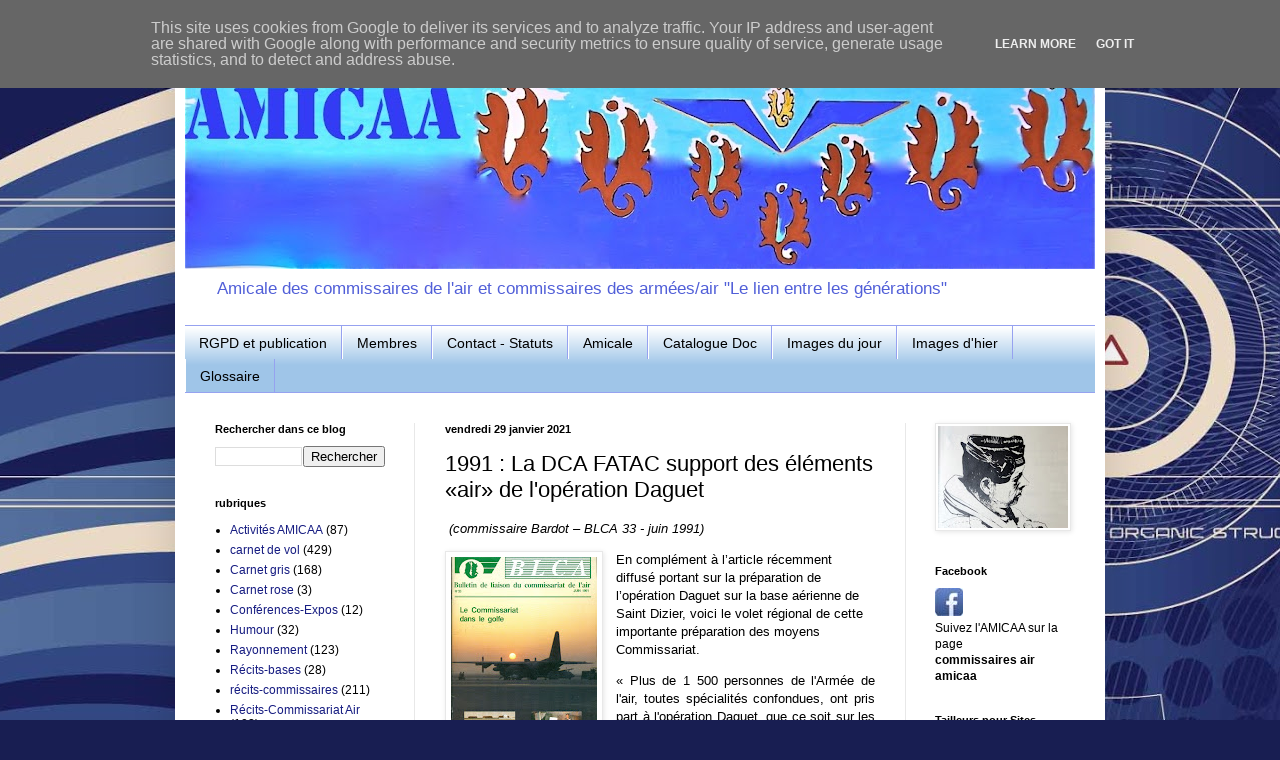

--- FILE ---
content_type: text/html; charset=UTF-8
request_url: http://www.amicaa.fr/2021/01/1991-la-dca-fatac-support-des-elements.html
body_size: 18891
content:
<!DOCTYPE html>
<html class='v2' dir='ltr' lang='fr'>
<head>
<link href='https://www.blogger.com/static/v1/widgets/335934321-css_bundle_v2.css' rel='stylesheet' type='text/css'/>
<meta content='width=1100' name='viewport'/>
<meta content='text/html; charset=UTF-8' http-equiv='Content-Type'/>
<meta content='blogger' name='generator'/>
<link href='http://www.amicaa.fr/favicon.ico' rel='icon' type='image/x-icon'/>
<link href='http://www.amicaa.fr/2021/01/1991-la-dca-fatac-support-des-elements.html' rel='canonical'/>
<link rel="alternate" type="application/atom+xml" title="AMICAA - Atom" href="http://www.amicaa.fr/feeds/posts/default" />
<link rel="alternate" type="application/rss+xml" title="AMICAA - RSS" href="http://www.amicaa.fr/feeds/posts/default?alt=rss" />
<link rel="service.post" type="application/atom+xml" title="AMICAA - Atom" href="https://www.blogger.com/feeds/230674834891961942/posts/default" />

<link rel="alternate" type="application/atom+xml" title="AMICAA - Atom" href="http://www.amicaa.fr/feeds/5012033889626053866/comments/default" />
<!--Can't find substitution for tag [blog.ieCssRetrofitLinks]-->
<link href='https://blogger.googleusercontent.com/img/b/R29vZ2xl/AVvXsEhzvGVzyEpzFx1AAiJLKnKxNuCl-wxsFHpJ0kxcgbRtbweeNbIq1Ytvto9LNPjjf-U02b020vu0dPXUaLJXb-VRDrcYIKGDsrdXw-OE5IPnGg9itBMmTtIqAjuCgzOOjvNasnbzOjgF1VrM/w146-h200/blca.jpg' rel='image_src'/>
<meta content='http://www.amicaa.fr/2021/01/1991-la-dca-fatac-support-des-elements.html' property='og:url'/>
<meta content='1991 : La DCA FATAC support des éléments «air» de l&#39;opération Daguet' property='og:title'/>
<meta content='  (commissaire Bardot – BLCA 33 - juin 1991)   En complément à l’article récemment diffusé portant sur la préparation de l’opération Daguet ...' property='og:description'/>
<meta content='https://blogger.googleusercontent.com/img/b/R29vZ2xl/AVvXsEhzvGVzyEpzFx1AAiJLKnKxNuCl-wxsFHpJ0kxcgbRtbweeNbIq1Ytvto9LNPjjf-U02b020vu0dPXUaLJXb-VRDrcYIKGDsrdXw-OE5IPnGg9itBMmTtIqAjuCgzOOjvNasnbzOjgF1VrM/w1200-h630-p-k-no-nu/blca.jpg' property='og:image'/>
<title>AMICAA: 1991 : La DCA FATAC support des éléments &#171;air&#187; de l'opération Daguet</title>
<style type='text/css'>@font-face{font-family:'Allerta Stencil';font-style:normal;font-weight:400;font-display:swap;src:url(//fonts.gstatic.com/s/allertastencil/v24/HTx0L209KT-LmIE9N7OR6eiycOe1_Db29XP-vA.woff2)format('woff2');unicode-range:U+0000-00FF,U+0131,U+0152-0153,U+02BB-02BC,U+02C6,U+02DA,U+02DC,U+0304,U+0308,U+0329,U+2000-206F,U+20AC,U+2122,U+2191,U+2193,U+2212,U+2215,U+FEFF,U+FFFD;}</style>
<style id='page-skin-1' type='text/css'><!--
/*
-----------------------------------------------
Blogger Template Style
Name:     Simple
Designer: Blogger
URL:      www.blogger.com
----------------------------------------------- */
/* Content
----------------------------------------------- */
body {
font: normal normal 12px Arial, Tahoma, Helvetica, FreeSans, sans-serif;
color: #000000;
background: #181e52 url(//themes.googleusercontent.com/image?id=0BwVBOzw_-hbMNzZiYWYyZDMtNTI3MC00ZWI1LThmMzAtMWM3MTVkN2E2ZTdh) repeat fixed top center /* Credit: centauria (http://www.istockphoto.com/googleimages.php?id=1528595&platform=blogger) */;
padding: 0 40px 40px 40px;
}
html body .region-inner {
min-width: 0;
max-width: 100%;
width: auto;
}
h2 {
font-size: 22px;
}
a:link {
text-decoration:none;
color: #171d82;
}
a:visited {
text-decoration:none;
color: #757575;
}
a:hover {
text-decoration:underline;
color: #1d17ff;
}
.body-fauxcolumn-outer .fauxcolumn-inner {
background: transparent none repeat scroll top left;
_background-image: none;
}
.body-fauxcolumn-outer .cap-top {
position: absolute;
z-index: 1;
height: 400px;
width: 100%;
}
.body-fauxcolumn-outer .cap-top .cap-left {
width: 100%;
background: transparent none repeat-x scroll top left;
_background-image: none;
}
.content-outer {
-moz-box-shadow: 0 0 40px rgba(0, 0, 0, .15);
-webkit-box-shadow: 0 0 5px rgba(0, 0, 0, .15);
-goog-ms-box-shadow: 0 0 10px #333333;
box-shadow: 0 0 40px rgba(0, 0, 0, .15);
margin-bottom: 1px;
}
.content-inner {
padding: 10px 10px;
}
.content-inner {
background-color: #ffffff;
}
/* Header
----------------------------------------------- */
.header-outer {
background: transparent none repeat-x scroll 0 -400px;
_background-image: none;
}
.Header h1 {
font: normal normal 70px Allerta Stencil;
color: #273691;
text-shadow: -1px -1px 1px rgba(0, 0, 0, .2);
}
.Header h1 a {
color: #273691;
}
.Header .description {
font-size: 140%;
color: #515fd8;
}
.header-inner .Header .titlewrapper {
padding: 22px 30px;
}
.header-inner .Header .descriptionwrapper {
padding: 0 30px;
}
/* Tabs
----------------------------------------------- */
.tabs-inner .section:first-child {
border-top: 1px solid #96a2f0;
}
.tabs-inner .section:first-child ul {
margin-top: -1px;
border-top: 1px solid #96a2f0;
border-left: 0 solid #96a2f0;
border-right: 0 solid #96a2f0;
}
.tabs-inner .widget ul {
background: #9fc5e8 url(https://resources.blogblog.com/blogblog/data/1kt/simple/gradients_light.png) repeat-x scroll 0 -800px;
_background-image: none;
border-bottom: 1px solid #96a2f0;
margin-top: 0;
margin-left: -30px;
margin-right: -30px;
}
.tabs-inner .widget li a {
display: inline-block;
padding: .6em 1em;
font: normal normal 14px Arial, Tahoma, Helvetica, FreeSans, sans-serif;
color: #000000;
border-left: 1px solid #ffffff;
border-right: 1px solid #96a2f0;
}
.tabs-inner .widget li:first-child a {
border-left: none;
}
.tabs-inner .widget li.selected a, .tabs-inner .widget li a:hover {
color: #273691;
background-color: #e8e8e8;
text-decoration: none;
}
/* Columns
----------------------------------------------- */
.main-outer {
border-top: 0 solid #e8e8e8;
}
.fauxcolumn-left-outer .fauxcolumn-inner {
border-right: 1px solid #e8e8e8;
}
.fauxcolumn-right-outer .fauxcolumn-inner {
border-left: 1px solid #e8e8e8;
}
/* Headings
----------------------------------------------- */
div.widget > h2,
div.widget h2.title {
margin: 0 0 1em 0;
font: normal bold 11px Arial, Tahoma, Helvetica, FreeSans, sans-serif;
color: #000000;
}
/* Widgets
----------------------------------------------- */
.widget .zippy {
color: #8b8b8b;
text-shadow: 2px 2px 1px rgba(0, 0, 0, .1);
}
.widget .popular-posts ul {
list-style: none;
}
/* Posts
----------------------------------------------- */
h2.date-header {
font: normal bold 11px Arial, Tahoma, Helvetica, FreeSans, sans-serif;
}
.date-header span {
background-color: transparent;
color: #000000;
padding: inherit;
letter-spacing: inherit;
margin: inherit;
}
.main-inner {
padding-top: 30px;
padding-bottom: 30px;
}
.main-inner .column-center-inner {
padding: 0 15px;
}
.main-inner .column-center-inner .section {
margin: 0 15px;
}
.post {
margin: 0 0 25px 0;
}
h3.post-title, .comments h4 {
font: normal normal 22px Arial, Tahoma, Helvetica, FreeSans, sans-serif;
margin: .75em 0 0;
}
.post-body {
font-size: 110%;
line-height: 1.4;
position: relative;
}
.post-body img, .post-body .tr-caption-container, .Profile img, .Image img,
.BlogList .item-thumbnail img {
padding: 2px;
background: #ffffff;
border: 1px solid #e8e8e8;
-moz-box-shadow: 1px 1px 5px rgba(0, 0, 0, .1);
-webkit-box-shadow: 1px 1px 5px rgba(0, 0, 0, .1);
box-shadow: 1px 1px 5px rgba(0, 0, 0, .1);
}
.post-body img, .post-body .tr-caption-container {
padding: 5px;
}
.post-body .tr-caption-container {
color: #000000;
}
.post-body .tr-caption-container img {
padding: 0;
background: transparent;
border: none;
-moz-box-shadow: 0 0 0 rgba(0, 0, 0, .1);
-webkit-box-shadow: 0 0 0 rgba(0, 0, 0, .1);
box-shadow: 0 0 0 rgba(0, 0, 0, .1);
}
.post-header {
margin: 0 0 1.5em;
line-height: 1.6;
font-size: 90%;
}
.post-footer {
margin: 20px -2px 0;
padding: 5px 10px;
color: #373737;
background-color: #f4f4f4;
border-bottom: 1px solid #e8e8e8;
line-height: 1.6;
font-size: 90%;
}
#comments .comment-author {
padding-top: 1.5em;
border-top: 1px solid #e8e8e8;
background-position: 0 1.5em;
}
#comments .comment-author:first-child {
padding-top: 0;
border-top: none;
}
.avatar-image-container {
margin: .2em 0 0;
}
#comments .avatar-image-container img {
border: 1px solid #e8e8e8;
}
/* Comments
----------------------------------------------- */
.comments .comments-content .icon.blog-author {
background-repeat: no-repeat;
background-image: url([data-uri]);
}
.comments .comments-content .loadmore a {
border-top: 1px solid #8b8b8b;
border-bottom: 1px solid #8b8b8b;
}
.comments .comment-thread.inline-thread {
background-color: #f4f4f4;
}
.comments .continue {
border-top: 2px solid #8b8b8b;
}
/* Accents
---------------------------------------------- */
.section-columns td.columns-cell {
border-left: 1px solid #e8e8e8;
}
.blog-pager {
background: transparent none no-repeat scroll top center;
}
.blog-pager-older-link, .home-link,
.blog-pager-newer-link {
background-color: #ffffff;
padding: 5px;
}
.footer-outer {
border-top: 0 dashed #bbbbbb;
}
/* Mobile
----------------------------------------------- */
body.mobile  {
background-size: auto;
}
.mobile .body-fauxcolumn-outer {
background: transparent none repeat scroll top left;
}
.mobile .body-fauxcolumn-outer .cap-top {
background-size: 100% auto;
}
.mobile .content-outer {
-webkit-box-shadow: 0 0 3px rgba(0, 0, 0, .15);
box-shadow: 0 0 3px rgba(0, 0, 0, .15);
}
.mobile .tabs-inner .widget ul {
margin-left: 0;
margin-right: 0;
}
.mobile .post {
margin: 0;
}
.mobile .main-inner .column-center-inner .section {
margin: 0;
}
.mobile .date-header span {
padding: 0.1em 10px;
margin: 0 -10px;
}
.mobile h3.post-title {
margin: 0;
}
.mobile .blog-pager {
background: transparent none no-repeat scroll top center;
}
.mobile .footer-outer {
border-top: none;
}
.mobile .main-inner, .mobile .footer-inner {
background-color: #ffffff;
}
.mobile-index-contents {
color: #000000;
}
.mobile-link-button {
background-color: #171d82;
}
.mobile-link-button a:link, .mobile-link-button a:visited {
color: #ffffff;
}
.mobile .tabs-inner .section:first-child {
border-top: none;
}
.mobile .tabs-inner .PageList .widget-content {
background-color: #e8e8e8;
color: #273691;
border-top: 1px solid #96a2f0;
border-bottom: 1px solid #96a2f0;
}
.mobile .tabs-inner .PageList .widget-content .pagelist-arrow {
border-left: 1px solid #96a2f0;
}

--></style>
<style id='template-skin-1' type='text/css'><!--
body {
min-width: 930px;
}
.content-outer, .content-fauxcolumn-outer, .region-inner {
min-width: 930px;
max-width: 930px;
_width: 930px;
}
.main-inner .columns {
padding-left: 230px;
padding-right: 190px;
}
.main-inner .fauxcolumn-center-outer {
left: 230px;
right: 190px;
/* IE6 does not respect left and right together */
_width: expression(this.parentNode.offsetWidth -
parseInt("230px") -
parseInt("190px") + 'px');
}
.main-inner .fauxcolumn-left-outer {
width: 230px;
}
.main-inner .fauxcolumn-right-outer {
width: 190px;
}
.main-inner .column-left-outer {
width: 230px;
right: 100%;
margin-left: -230px;
}
.main-inner .column-right-outer {
width: 190px;
margin-right: -190px;
}
#layout {
min-width: 0;
}
#layout .content-outer {
min-width: 0;
width: 800px;
}
#layout .region-inner {
min-width: 0;
width: auto;
}
body#layout div.add_widget {
padding: 8px;
}
body#layout div.add_widget a {
margin-left: 32px;
}
--></style>
<style>
    body {background-image:url(\/\/themes.googleusercontent.com\/image?id=0BwVBOzw_-hbMNzZiYWYyZDMtNTI3MC00ZWI1LThmMzAtMWM3MTVkN2E2ZTdh);}
    
@media (max-width: 200px) { body {background-image:url(\/\/themes.googleusercontent.com\/image?id=0BwVBOzw_-hbMNzZiYWYyZDMtNTI3MC00ZWI1LThmMzAtMWM3MTVkN2E2ZTdh&options=w200);}}
@media (max-width: 400px) and (min-width: 201px) { body {background-image:url(\/\/themes.googleusercontent.com\/image?id=0BwVBOzw_-hbMNzZiYWYyZDMtNTI3MC00ZWI1LThmMzAtMWM3MTVkN2E2ZTdh&options=w400);}}
@media (max-width: 800px) and (min-width: 401px) { body {background-image:url(\/\/themes.googleusercontent.com\/image?id=0BwVBOzw_-hbMNzZiYWYyZDMtNTI3MC00ZWI1LThmMzAtMWM3MTVkN2E2ZTdh&options=w800);}}
@media (max-width: 1200px) and (min-width: 801px) { body {background-image:url(\/\/themes.googleusercontent.com\/image?id=0BwVBOzw_-hbMNzZiYWYyZDMtNTI3MC00ZWI1LThmMzAtMWM3MTVkN2E2ZTdh&options=w1200);}}
/* Last tag covers anything over one higher than the previous max-size cap. */
@media (min-width: 1201px) { body {background-image:url(\/\/themes.googleusercontent.com\/image?id=0BwVBOzw_-hbMNzZiYWYyZDMtNTI3MC00ZWI1LThmMzAtMWM3MTVkN2E2ZTdh&options=w1600);}}
  </style>
<link href='https://www.blogger.com/dyn-css/authorization.css?targetBlogID=230674834891961942&amp;zx=e430ae12-252a-455d-a4f4-31a72e7f97e3' media='none' onload='if(media!=&#39;all&#39;)media=&#39;all&#39;' rel='stylesheet'/><noscript><link href='https://www.blogger.com/dyn-css/authorization.css?targetBlogID=230674834891961942&amp;zx=e430ae12-252a-455d-a4f4-31a72e7f97e3' rel='stylesheet'/></noscript>
<meta name='google-adsense-platform-account' content='ca-host-pub-1556223355139109'/>
<meta name='google-adsense-platform-domain' content='blogspot.com'/>

<script type="text/javascript" language="javascript">
  // Supply ads personalization default for EEA readers
  // See https://www.blogger.com/go/adspersonalization
  adsbygoogle = window.adsbygoogle || [];
  if (typeof adsbygoogle.requestNonPersonalizedAds === 'undefined') {
    adsbygoogle.requestNonPersonalizedAds = 1;
  }
</script>


</head>
<body class='loading variant-pale'>
<div class='navbar section' id='navbar' name='Navbar'><div class='widget Navbar' data-version='1' id='Navbar1'><script type="text/javascript">
    function setAttributeOnload(object, attribute, val) {
      if(window.addEventListener) {
        window.addEventListener('load',
          function(){ object[attribute] = val; }, false);
      } else {
        window.attachEvent('onload', function(){ object[attribute] = val; });
      }
    }
  </script>
<div id="navbar-iframe-container"></div>
<script type="text/javascript" src="https://apis.google.com/js/platform.js"></script>
<script type="text/javascript">
      gapi.load("gapi.iframes:gapi.iframes.style.bubble", function() {
        if (gapi.iframes && gapi.iframes.getContext) {
          gapi.iframes.getContext().openChild({
              url: 'https://www.blogger.com/navbar/230674834891961942?po\x3d5012033889626053866\x26origin\x3dhttp://www.amicaa.fr',
              where: document.getElementById("navbar-iframe-container"),
              id: "navbar-iframe"
          });
        }
      });
    </script><script type="text/javascript">
(function() {
var script = document.createElement('script');
script.type = 'text/javascript';
script.src = '//pagead2.googlesyndication.com/pagead/js/google_top_exp.js';
var head = document.getElementsByTagName('head')[0];
if (head) {
head.appendChild(script);
}})();
</script>
</div></div>
<div class='body-fauxcolumns'>
<div class='fauxcolumn-outer body-fauxcolumn-outer'>
<div class='cap-top'>
<div class='cap-left'></div>
<div class='cap-right'></div>
</div>
<div class='fauxborder-left'>
<div class='fauxborder-right'></div>
<div class='fauxcolumn-inner'>
</div>
</div>
<div class='cap-bottom'>
<div class='cap-left'></div>
<div class='cap-right'></div>
</div>
</div>
</div>
<div class='content'>
<div class='content-fauxcolumns'>
<div class='fauxcolumn-outer content-fauxcolumn-outer'>
<div class='cap-top'>
<div class='cap-left'></div>
<div class='cap-right'></div>
</div>
<div class='fauxborder-left'>
<div class='fauxborder-right'></div>
<div class='fauxcolumn-inner'>
</div>
</div>
<div class='cap-bottom'>
<div class='cap-left'></div>
<div class='cap-right'></div>
</div>
</div>
</div>
<div class='content-outer'>
<div class='content-cap-top cap-top'>
<div class='cap-left'></div>
<div class='cap-right'></div>
</div>
<div class='fauxborder-left content-fauxborder-left'>
<div class='fauxborder-right content-fauxborder-right'></div>
<div class='content-inner'>
<header>
<div class='header-outer'>
<div class='header-cap-top cap-top'>
<div class='cap-left'></div>
<div class='cap-right'></div>
</div>
<div class='fauxborder-left header-fauxborder-left'>
<div class='fauxborder-right header-fauxborder-right'></div>
<div class='region-inner header-inner'>
<div class='header section' id='header' name='En-tête'><div class='widget Header' data-version='1' id='Header1'>
<div id='header-inner'>
<a href='http://www.amicaa.fr/' style='display: block'>
<img alt='AMICAA' height='229px; ' id='Header1_headerimg' src='https://blogger.googleusercontent.com/img/b/R29vZ2xl/AVvXsEgR8G0nmlo-95GFdx1yXdC_JAEDkvghQ69CV00_CfRJUQJTDAJMhY0mU6ASwNa_UZn2iV6zO83TVjEKAjJXDnq_Gp8xOh7SR8q69DyY-nQ2s9P5f6ceuO8Bdrg15F7aNA1Kspt56_vycPIW/s910/amicaa-entete-stencil-B96.jpg' style='display: block' width='910px; '/>
</a>
<div class='descriptionwrapper'>
<p class='description'><span>Amicale des commissaires de l'air et commissaires des armées/air

"Le lien entre les générations"</span></p>
</div>
</div>
</div></div>
</div>
</div>
<div class='header-cap-bottom cap-bottom'>
<div class='cap-left'></div>
<div class='cap-right'></div>
</div>
</div>
</header>
<div class='tabs-outer'>
<div class='tabs-cap-top cap-top'>
<div class='cap-left'></div>
<div class='cap-right'></div>
</div>
<div class='fauxborder-left tabs-fauxborder-left'>
<div class='fauxborder-right tabs-fauxborder-right'></div>
<div class='region-inner tabs-inner'>
<div class='tabs section' id='crosscol' name='Toutes les colonnes'><div class='widget PageList' data-version='1' id='PageList1'>
<h2>Pages</h2>
<div class='widget-content'>
<ul>
<li>
<a href='http://www.amicaa.fr/p/regles-de-publication.html'>RGPD et publication</a>
</li>
<li>
<a href='http://www.amicaa.fr/p/membres.html'>Membres</a>
</li>
<li>
<a href='http://www.amicaa.fr/p/contact.html'>Contact - Statuts</a>
</li>
<li>
<a href='http://www.amicaa.fr/p/amicale.html'>Amicale</a>
</li>
<li>
<a href='http://www.amicaa.fr/p/agenda.html'>Catalogue Doc</a>
</li>
<li>
<a href='http://www.amicaa.fr/p/images-du-jour.html'>Images du jour</a>
</li>
<li>
<a href='http://www.amicaa.fr/p/images-dhier.html'>Images d'hier</a>
</li>
<li>
<a href='http://www.amicaa.fr/p/glossaire.html'>Glossaire</a>
</li>
</ul>
<div class='clear'></div>
</div>
</div></div>
<div class='tabs no-items section' id='crosscol-overflow' name='Cross-Column 2'></div>
</div>
</div>
<div class='tabs-cap-bottom cap-bottom'>
<div class='cap-left'></div>
<div class='cap-right'></div>
</div>
</div>
<div class='main-outer'>
<div class='main-cap-top cap-top'>
<div class='cap-left'></div>
<div class='cap-right'></div>
</div>
<div class='fauxborder-left main-fauxborder-left'>
<div class='fauxborder-right main-fauxborder-right'></div>
<div class='region-inner main-inner'>
<div class='columns fauxcolumns'>
<div class='fauxcolumn-outer fauxcolumn-center-outer'>
<div class='cap-top'>
<div class='cap-left'></div>
<div class='cap-right'></div>
</div>
<div class='fauxborder-left'>
<div class='fauxborder-right'></div>
<div class='fauxcolumn-inner'>
</div>
</div>
<div class='cap-bottom'>
<div class='cap-left'></div>
<div class='cap-right'></div>
</div>
</div>
<div class='fauxcolumn-outer fauxcolumn-left-outer'>
<div class='cap-top'>
<div class='cap-left'></div>
<div class='cap-right'></div>
</div>
<div class='fauxborder-left'>
<div class='fauxborder-right'></div>
<div class='fauxcolumn-inner'>
</div>
</div>
<div class='cap-bottom'>
<div class='cap-left'></div>
<div class='cap-right'></div>
</div>
</div>
<div class='fauxcolumn-outer fauxcolumn-right-outer'>
<div class='cap-top'>
<div class='cap-left'></div>
<div class='cap-right'></div>
</div>
<div class='fauxborder-left'>
<div class='fauxborder-right'></div>
<div class='fauxcolumn-inner'>
</div>
</div>
<div class='cap-bottom'>
<div class='cap-left'></div>
<div class='cap-right'></div>
</div>
</div>
<!-- corrects IE6 width calculation -->
<div class='columns-inner'>
<div class='column-center-outer'>
<div class='column-center-inner'>
<div class='main section' id='main' name='Principal'><div class='widget Blog' data-version='1' id='Blog1'>
<div class='blog-posts hfeed'>

          <div class="date-outer">
        
<h2 class='date-header'><span>vendredi 29 janvier 2021</span></h2>

          <div class="date-posts">
        
<div class='post-outer'>
<div class='post hentry uncustomized-post-template' itemprop='blogPost' itemscope='itemscope' itemtype='http://schema.org/BlogPosting'>
<meta content='https://blogger.googleusercontent.com/img/b/R29vZ2xl/AVvXsEhzvGVzyEpzFx1AAiJLKnKxNuCl-wxsFHpJ0kxcgbRtbweeNbIq1Ytvto9LNPjjf-U02b020vu0dPXUaLJXb-VRDrcYIKGDsrdXw-OE5IPnGg9itBMmTtIqAjuCgzOOjvNasnbzOjgF1VrM/w146-h200/blca.jpg' itemprop='image_url'/>
<meta content='230674834891961942' itemprop='blogId'/>
<meta content='5012033889626053866' itemprop='postId'/>
<a name='5012033889626053866'></a>
<h3 class='post-title entry-title' itemprop='name'>
1991 : La DCA FATAC support des éléments &#171;air&#187; de l'opération Daguet
</h3>
<div class='post-header'>
<div class='post-header-line-1'></div>
</div>
<div class='post-body entry-content' id='post-body-5012033889626053866' itemprop='description articleBody'>
<p>&nbsp;<i>(commissaire Bardot &#8211;
BLCA 33 - juin 1991)</i></p>

<p class="MsoNormal" style="text-align: justify;"></p><div class="separator" style="clear: both; text-align: center;"><a href="https://blogger.googleusercontent.com/img/b/R29vZ2xl/AVvXsEhzvGVzyEpzFx1AAiJLKnKxNuCl-wxsFHpJ0kxcgbRtbweeNbIq1Ytvto9LNPjjf-U02b020vu0dPXUaLJXb-VRDrcYIKGDsrdXw-OE5IPnGg9itBMmTtIqAjuCgzOOjvNasnbzOjgF1VrM/s1692/blca.jpg" style="clear: left; float: left; margin-bottom: 1em; margin-right: 1em;"><img border="0" data-original-height="1692" data-original-width="1232" height="200" src="https://blogger.googleusercontent.com/img/b/R29vZ2xl/AVvXsEhzvGVzyEpzFx1AAiJLKnKxNuCl-wxsFHpJ0kxcgbRtbweeNbIq1Ytvto9LNPjjf-U02b020vu0dPXUaLJXb-VRDrcYIKGDsrdXw-OE5IPnGg9itBMmTtIqAjuCgzOOjvNasnbzOjgF1VrM/w146-h200/blca.jpg" width="146" /></a></div>En complément à l&#8217;article récemment
diffusé portant sur la préparation de l&#8217;opération Daguet sur la base aérienne de
Saint Dizier, voici le volet régional de cette importante préparation des
moyens Commissariat.<o:p></o:p><p></p>

<p class="MsoNormal" style="text-align: justify;">&#171;&nbsp;Plus de 1 500 personnes de
l'Armée de l'air, toutes spécialités confondues, ont pris part à l'opération
Daguet, que ce soit sur les bases aériennes d'AI Ahsa et de Riyad, à l'Etat-major
Inter Armées (EMIA) ou auprès de la division Daguet et des états-majors alliés.
<o:p></o:p></p>

<p class="MsoNormal" style="text-align: justify;">Pour satisfaire leurs besoins
dans le domaine &#171;vie&#187; (finances, matériels, restauration, etc.), les services
administratifs et de restauration présents sur place se sont mobilisé en
permanence. <o:p></o:p></p>

<p class="MsoNormal" style="text-align: justify;">Mais certains besoins, souvent évolutifs,
n&#8217;ont pu être satisfaits qu'à partir de la métropole : ces moyens &#171;vie&#187; ont été
mis en oeuvre avant tout par la Direction du commissariat de la Force aérienne tactique
- 1ère Région aérienne (DCA FATAC 1&#176;RA) implantée à Metz, avec le soutien des
bases aériennes et l'appui de la Direction centrale du commissariat de l'air
... <o:p></o:p></p>

<p class="MsoNormal" style="text-align: justify;"><span></span></p><a name="more"></a>Dès le déclenchement de l'opération
(septembre 1990), il fallut faire des choix pour une mise en place rapide des
moyens. Il fut très vite décidé de constituer sur place une base aérienne à
l'image de celles qui existent en métropole. Reproduire une structure bien
connue de l'Armée de l'air ne pouvait qu'offrir des garanties de rationalité et
d'efficacité : on disposerait, notamment dans les domaines relevant du
commissariat, peu ou prou de la même organisation et des mêmes spécialistes
qu'en France. Atout supplémentaire, la désignation prioritaire - quand ce fut
possible - de personnels ayant déjà une expérience des opérations extérieures
ou de l'outre-mer - et il est vrai, dans les débuts, &#171;originaires&#187; de la 1 &#176;
Région aérienne. <o:p></o:p><p></p>

<p class="MsoNormal" style="text-align: justify;"></p><div class="separator" style="clear: both; text-align: center;"><a href="https://blogger.googleusercontent.com/img/b/R29vZ2xl/AVvXsEjolsrqYvL-5xSP62Aloi67_dLqHeqAZDx_H3IjrPRMEIju40zMUH5CkZYVqpjsGarDlN3eunG3tvqpX4fOcW6GEuGXzcvFTb2VZ24sIJ8X4ngMo8LoG0zJ9y6NnlgoVfeIRk4woEKpflST/s2250/mess+roulante.jpg" style="margin-left: 1em; margin-right: 1em;"><img border="0" data-original-height="844" data-original-width="2250" height="150" src="https://blogger.googleusercontent.com/img/b/R29vZ2xl/AVvXsEjolsrqYvL-5xSP62Aloi67_dLqHeqAZDx_H3IjrPRMEIju40zMUH5CkZYVqpjsGarDlN3eunG3tvqpX4fOcW6GEuGXzcvFTb2VZ24sIJ8X4ngMo8LoG0zJ9y6NnlgoVfeIRk4woEKpflST/w400-h150/mess+roulante.jpg" width="400" /></a></div><br />Quelle serait la taille de la
base aérienne retenue ? Là, les hypothèses - et les graphiques - n'ont pas
manqué de se multiplier, en fonction des effectifs à mettre en place et des lieux
de stationnement retenus ! Les besoins initiaux calculés pour 300 personnes ont
fini par atteindre 500 puis 700 personnes.<p></p><p class="MsoNormal" style="text-align: justify;"><o:p></o:p></p>

<p class="MsoNormal" style="text-align: justify;">Mais, dès la décision définitive prise
de s'installer à AI Ahsa, et au vu des renseignements fournis par le commissaire
de l'air faisant partie de l'échelon précurseur dépêché sur place, il s'agit de
mettre réellement sur pied <i style="mso-bidi-font-style: normal;">ex nihilo</i>
une structure commissariat. <o:p></o:p></p>

<p class="MsoNormal" style="text-align: justify;">Cela passait, outre la mise en place
de moyens financiers, par un envoi de matériels de campagne, de produits alimentaires
(eau, rations de combat) et d'hygiène de première nécessité, et devait faire l'objet,
les 20 et 21 septembre 1990, à l'escale aérienne militaire de la base aérienne
de Metz, d'un ballet de plus de quarante camions livrant les 138 tonnes et 975
mètres cubes de matériels qui devaient s'envoler ou être embarqués par la voie
maritime dans les tous premiers jours. <o:p></o:p></p><div class="separator" style="clear: both; text-align: center;"><a href="https://blogger.googleusercontent.com/img/b/R29vZ2xl/AVvXsEhtV5zCVzFLAbAsp4vcD4d8KoODp6ByL_xIg2RdDOxUFDpbCvQVCI1kdvJI-cGFVute-vYQGMLDqMBp1sLWbwvxbQGgbJiHIT9fp9rejzZzG3y-rnKrdw5VU3LFL86UjevyySn-qRbwE89n/s1987/tentes.jpg" style="margin-left: 1em; margin-right: 1em;"><img border="0" data-original-height="820" data-original-width="1987" height="165" src="https://blogger.googleusercontent.com/img/b/R29vZ2xl/AVvXsEhtV5zCVzFLAbAsp4vcD4d8KoODp6ByL_xIg2RdDOxUFDpbCvQVCI1kdvJI-cGFVute-vYQGMLDqMBp1sLWbwvxbQGgbJiHIT9fp9rejzZzG3y-rnKrdw5VU3LFL86UjevyySn-qRbwE89n/w400-h165/tentes.jpg" width="400" /></a></div><br /><p class="MsoNormal" style="text-align: justify;">Les bases aériennes de AI Ahsa et
Riyad créées, leurs structures commissariat (trésorerie, service matériels, ordinaire
spécial d'opérations) bien rôdées, des besoins multiples n'en subsistaient pas
moins qui ne pouvaient être satisfaits que depuis la métropole.</p><p class="MsoNormal" style="text-align: justify;"><o:p></o:p></p>

<p class="MsoNormal" style="text-align: justify;">Pour collationner ces besoins et
y répondre, il a fallu créer la Section de Soutien Logistique (SSL)
Commissariat Daguet, véritable &#171;cordon ombilical&#187; entre Metz et Al Ahsa ou Riyad,
rattachée pour emploi à la DCA FATAC 1ère RA et animée par cette dernière. Les demandes
exprimées aboutissaient donc à la &#171;SSL&#187; de Metz qui, procédait à des achats
dans le commerce, puis entrait en liaison avec les unités chargées du transport
pour l'expédition du fret rassemblé.<o:p></o:p></p>

<p class="MsoNormal" style="text-align: justify;">Il est vrai que les demandes
exprimées étaient évolutives, que ce soit quantitativement ou qualitativement. Il
y eut un réajustement des besoins financiers de la base d'AI Ahsa ou
l'acquisition de l'autonomie financière par la base de Riyad afin de disposer
elle aussi d'un budget de fonctionnement (BF), mais aussi le rattachement de
l'hôpital de transit de Riyad à la base, qui en a assuré ensuite le support
vie, sans oublier le renouvellement des tenues NBC portées souvent et dans des
conditions difficiles, dans un contexte de menace chimique réelle. <o:p></o:p></p><table align="center" cellpadding="0" cellspacing="0" class="tr-caption-container" style="margin-left: auto; margin-right: auto;"><tbody><tr><td style="text-align: center;"><a href="https://blogger.googleusercontent.com/img/b/R29vZ2xl/AVvXsEi0l6PPtpkQgzdGDCZn1ZEGilAi98Xfr-3hBHKd3n4tD642TI3J4lfCjzsLIVxQwjH-jvvisrZ4WSAqSH8yeDOPgAnRoPHxScQc2TNZFWr31uKBVpel6qtolWyKx2lSEUJjZRi_c4VG0yoU/s1299/admin.jpg" style="margin-left: auto; margin-right: auto;"><img border="0" data-original-height="670" data-original-width="1299" height="206" src="https://blogger.googleusercontent.com/img/b/R29vZ2xl/AVvXsEi0l6PPtpkQgzdGDCZn1ZEGilAi98Xfr-3hBHKd3n4tD642TI3J4lfCjzsLIVxQwjH-jvvisrZ4WSAqSH8yeDOPgAnRoPHxScQc2TNZFWr31uKBVpel6qtolWyKx2lSEUJjZRi_c4VG0yoU/w400-h206/admin.jpg" width="400" /></a></td></tr><tr><td class="tr-caption" style="text-align: center;">Le personnel des services administratifs à Al Ahsa</td></tr></tbody></table><p class="MsoNormal" style="text-align: justify;">S&#8217;agissant du support logistique
commissariat air de l'opération Daguet, la FATAC 1ère RA a, une nouvelle fois, prouvé
sa capacité de réagir et de s'adapter. De plus, le suivi effectif du fonctionnement
de la &#171;SSL Commissariat&nbsp;&#187; par la direction a été riche d'enseignement pour
ce type d'opérations.</p><p class="MsoNormal" style="text-align: justify;"><o:p></o:p></p>

<p class="MsoNormal" style="text-align: justify;">C'était seulement à un niveau de
synthèse comme celui d'une direction régionale qu'il était possible d'élaborer,
vite, plusieurs hypothèses logistiques commissariat, de décider, vite, du
prélèvement des matériels sur les bases aériennes dont on savait qu'elles en
disposaient, et de répercuter, vite, à l'échelon central, les propositions
d'adaptation, voire de modification, de la réglementation, formulées par les éléments
&#171;air&#187; engagés en Arabie Saoudite. <o:p></o:p></p>

<p class="MsoNormal" style="text-align: justify;">Mais il faut aussi souligner le
travail quotidien des services matériels des bases aériennes et des
établissements ravitailleurs du commissariat pour répondre au mieux aux
demandes répercutées par la &#171;SSL&#187;. Dans un rôle obscur mais capital pour le bon
déroulement des opérations, le personnel des établissements et des bases a fait
preuve d'une extrême disponibilité et d'une grande efficacité pour préparer,
allotir ou convoyer les mètres cubes de matériels. L'Armée de l'air a su par
ailleurs tirer profit des enseignements acquis, année après année, des exercices
durant lesquels ses bases ont été souvent amenées à &#171;desserrer&#187; et installer
une partie de leurs éléments en campagne, sur le terrain. <span style="mso-tab-count: 1;">&nbsp;&nbsp;&nbsp;</span></p><p class="MsoNormal" style="text-align: justify;"><span style="mso-tab-count: 1;"></span></p><table align="center" cellpadding="0" cellspacing="0" class="tr-caption-container" style="margin-left: auto; margin-right: auto;"><tbody><tr><td style="text-align: center;"><a href="https://blogger.googleusercontent.com/img/b/R29vZ2xl/AVvXsEgPIKftTHi4lYvYuFT67V4iwzJJhIhINGXGyI62uiahpyjldPhzjlmlld2XNBOgSAwePeieyZ9A69qYqMAbjSrDY6FC3PLxdDxRt_vIMqSTGWe81isk2IVVzh3C8XjfT2L7IBZj6eYPZGRC/s1850/trest.jpg" style="margin-left: auto; margin-right: auto;"><img border="0" data-original-height="1006" data-original-width="1850" height="217" src="https://blogger.googleusercontent.com/img/b/R29vZ2xl/AVvXsEgPIKftTHi4lYvYuFT67V4iwzJJhIhINGXGyI62uiahpyjldPhzjlmlld2XNBOgSAwePeieyZ9A69qYqMAbjSrDY6FC3PLxdDxRt_vIMqSTGWe81isk2IVVzh3C8XjfT2L7IBZj6eYPZGRC/w400-h217/trest.jpg" width="400" /></a></td></tr><tr><td class="tr-caption" style="text-align: center;">Le personnel SRH à Al Ahsa (le cre cdt Bourdeau, chef des SA, au centre)</td></tr></tbody></table><span style="mso-tab-count: 1;"><br /></span>Conclusion : l'organisation mise
en place à Daguet s'est traduite par une continuité entre le temps de paix et
le temps de guerre, dans le domaine de l'organisation. &nbsp;Puisse ce principe, qui une nouvelle fois a
fait la preuve de son efficacité, être maintenu dans les nouvelles structures
du plan &#171;Armées 2000&#187;.&nbsp;&#187;<p></p><p class="MsoNormal" style="text-align: justify;"><o:p></o:p></p>
<div style='clear: both;'></div>
</div>
<div class='post-footer'>
<div class='post-footer-line post-footer-line-1'>
<span class='post-author vcard'>
Publié par
<span class='fn' itemprop='author' itemscope='itemscope' itemtype='http://schema.org/Person'>
<meta content='https://www.blogger.com/profile/16044626920657246755' itemprop='url'/>
<a class='g-profile' href='https://www.blogger.com/profile/16044626920657246755' rel='author' title='author profile'>
<span itemprop='name'>amicaa</span>
</a>
</span>
</span>
<span class='post-timestamp'>
à
<meta content='http://www.amicaa.fr/2021/01/1991-la-dca-fatac-support-des-elements.html' itemprop='url'/>
<a class='timestamp-link' href='http://www.amicaa.fr/2021/01/1991-la-dca-fatac-support-des-elements.html' rel='bookmark' title='permanent link'><abbr class='published' itemprop='datePublished' title='2021-01-29T12:26:00+01:00'>12:26</abbr></a>
</span>
<span class='post-comment-link'>
</span>
<span class='post-icons'>
<span class='item-control blog-admin pid-2013378062'>
<a href='https://www.blogger.com/post-edit.g?blogID=230674834891961942&postID=5012033889626053866&from=pencil' title='Modifier l&#39;article'>
<img alt='' class='icon-action' height='18' src='https://resources.blogblog.com/img/icon18_edit_allbkg.gif' width='18'/>
</a>
</span>
</span>
<div class='post-share-buttons goog-inline-block'>
<a class='goog-inline-block share-button sb-email' href='https://www.blogger.com/share-post.g?blogID=230674834891961942&postID=5012033889626053866&target=email' target='_blank' title='Envoyer par e-mail'><span class='share-button-link-text'>Envoyer par e-mail</span></a><a class='goog-inline-block share-button sb-blog' href='https://www.blogger.com/share-post.g?blogID=230674834891961942&postID=5012033889626053866&target=blog' onclick='window.open(this.href, "_blank", "height=270,width=475"); return false;' target='_blank' title='BlogThis!'><span class='share-button-link-text'>BlogThis!</span></a><a class='goog-inline-block share-button sb-twitter' href='https://www.blogger.com/share-post.g?blogID=230674834891961942&postID=5012033889626053866&target=twitter' target='_blank' title='Partager sur X'><span class='share-button-link-text'>Partager sur X</span></a><a class='goog-inline-block share-button sb-facebook' href='https://www.blogger.com/share-post.g?blogID=230674834891961942&postID=5012033889626053866&target=facebook' onclick='window.open(this.href, "_blank", "height=430,width=640"); return false;' target='_blank' title='Partager sur Facebook'><span class='share-button-link-text'>Partager sur Facebook</span></a><a class='goog-inline-block share-button sb-pinterest' href='https://www.blogger.com/share-post.g?blogID=230674834891961942&postID=5012033889626053866&target=pinterest' target='_blank' title='Partager sur Pinterest'><span class='share-button-link-text'>Partager sur Pinterest</span></a>
</div>
</div>
<div class='post-footer-line post-footer-line-2'>
<span class='post-labels'>
Libellés :
<a href='http://www.amicaa.fr/search/label/R%C3%A9cits-Commissariat%20Air' rel='tag'>Récits-Commissariat Air</a>
</span>
</div>
<div class='post-footer-line post-footer-line-3'>
<span class='post-location'>
</span>
</div>
</div>
</div>
<div class='comments' id='comments'>
<a name='comments'></a>
</div>
</div>

        </div></div>
      
</div>
<div class='blog-pager' id='blog-pager'>
<span id='blog-pager-newer-link'>
<a class='blog-pager-newer-link' href='http://www.amicaa.fr/2021/02/un-commissaire-de-lair-en-mission-de.html' id='Blog1_blog-pager-newer-link' title='Article plus récent'>Article plus récent</a>
</span>
<span id='blog-pager-older-link'>
<a class='blog-pager-older-link' href='http://www.amicaa.fr/2021/01/echos-de-leca.html' id='Blog1_blog-pager-older-link' title='Article plus ancien'>Article plus ancien</a>
</span>
<a class='home-link' href='http://www.amicaa.fr/'>Accueil</a>
</div>
<div class='clear'></div>
<div class='post-feeds'>
</div>
</div></div>
</div>
</div>
<div class='column-left-outer'>
<div class='column-left-inner'>
<aside>
<div class='sidebar section' id='sidebar-left-1'><div class='widget BlogSearch' data-version='1' id='BlogSearch1'>
<h2 class='title'>Rechercher dans ce blog</h2>
<div class='widget-content'>
<div id='BlogSearch1_form'>
<form action='http://www.amicaa.fr/search' class='gsc-search-box' target='_top'>
<table cellpadding='0' cellspacing='0' class='gsc-search-box'>
<tbody>
<tr>
<td class='gsc-input'>
<input autocomplete='off' class='gsc-input' name='q' size='10' title='search' type='text' value=''/>
</td>
<td class='gsc-search-button'>
<input class='gsc-search-button' title='search' type='submit' value='Rechercher'/>
</td>
</tr>
</tbody>
</table>
</form>
</div>
</div>
<div class='clear'></div>
</div><div class='widget Label' data-version='1' id='Label1'>
<h2>rubriques</h2>
<div class='widget-content list-label-widget-content'>
<ul>
<li>
<a dir='ltr' href='http://www.amicaa.fr/search/label/Activit%C3%A9s%20AMICAA'>Activités AMICAA</a>
<span dir='ltr'>(87)</span>
</li>
<li>
<a dir='ltr' href='http://www.amicaa.fr/search/label/carnet%20de%20vol'>carnet de vol</a>
<span dir='ltr'>(429)</span>
</li>
<li>
<a dir='ltr' href='http://www.amicaa.fr/search/label/Carnet%20gris'>Carnet gris</a>
<span dir='ltr'>(168)</span>
</li>
<li>
<a dir='ltr' href='http://www.amicaa.fr/search/label/Carnet%20rose'>Carnet rose</a>
<span dir='ltr'>(3)</span>
</li>
<li>
<a dir='ltr' href='http://www.amicaa.fr/search/label/Conf%C3%A9rences-Expos'>Conférences-Expos</a>
<span dir='ltr'>(12)</span>
</li>
<li>
<a dir='ltr' href='http://www.amicaa.fr/search/label/Humour'>Humour</a>
<span dir='ltr'>(32)</span>
</li>
<li>
<a dir='ltr' href='http://www.amicaa.fr/search/label/Rayonnement'>Rayonnement</a>
<span dir='ltr'>(123)</span>
</li>
<li>
<a dir='ltr' href='http://www.amicaa.fr/search/label/R%C3%A9cits-bases'>Récits-bases</a>
<span dir='ltr'>(28)</span>
</li>
<li>
<a dir='ltr' href='http://www.amicaa.fr/search/label/r%C3%A9cits-commissaires'>récits-commissaires</a>
<span dir='ltr'>(211)</span>
</li>
<li>
<a dir='ltr' href='http://www.amicaa.fr/search/label/R%C3%A9cits-Commissariat%20Air'>Récits-Commissariat Air</a>
<span dir='ltr'>(108)</span>
</li>
<li>
<a dir='ltr' href='http://www.amicaa.fr/search/label/R%C3%A9flexions-%C3%A9tudes'>Réflexions-études</a>
<span dir='ltr'>(72)</span>
</li>
<li>
<a dir='ltr' href='http://www.amicaa.fr/search/label/Sites-livres-revues-articles'>Sites-livres-revues-articles</a>
<span dir='ltr'>(59)</span>
</li>
<li>
<a dir='ltr' href='http://www.amicaa.fr/search/label/Vos%20annonces'>Vos annonces</a>
<span dir='ltr'>(20)</span>
</li>
</ul>
<div class='clear'></div>
</div>
</div></div>
</aside>
</div>
</div>
<div class='column-right-outer'>
<div class='column-right-inner'>
<aside>
<div class='sidebar section' id='sidebar-right-1'><div class='widget Image' data-version='1' id='Image1'>
<div class='widget-content'>
<img alt='' height='102' id='Image1_img' src='https://blogger.googleusercontent.com/img/a/AVvXsEjJH0KiEvx-CxC1iatEBLwBBRC_z9UGEAVtll7mt2NjXXcof5Ygn_ezPF12_PeGj-jqenXyZTbbgjWk7ST63_ufLxlMHuD8OT9s-E0f9P6-CRpKKtQTHfdoH8qXLylLb-KxAcCj-ZIa2D3YF-B3kD2tZTYibYya_UCw3yTK8OQ3UvXM9ZeMpYVub8Dj_w=s130' width='130'/>
<br/>
</div>
<div class='clear'></div>
</div><div class='widget Text' data-version='1' id='Text4'>
<h2 class='title'>Facebook</h2>
<div class='widget-content'>
<div style="font-weight: normal;"><img alt="Résultat de recherche d'images pour &quot;logo facebook miniature&quot;" src="[data-uri]" / /></div>Suivez l'AMICAA sur la page<a href="https://twitter.com/AmiCommissAir" style="font-weight: normal;"><br /></a><b>commissaires air amicaa</b>
</div>
<div class='clear'></div>
</div><div class='widget Text' data-version='1' id='Text3'>
<h2 class='title'>Tailleurs pour Sites</h2>
<div class='widget-content'>
<img alt="tailleurs pour sites" src="http://www.tailleurspoursites.fr/sites/default/files/pictoTailleurs.gif" /><br /><div color="rgba(255, 255, 255, 0.917969)" face="arial, sans-serif" size="12.727272033691406px" style="-webkit-text-size-adjust: auto; -webkit-text-stroke-width: 0px; color: #222222; font-style: normal; font-variant: normal; font-weight: normal; letter-spacing: normal; line-height: normal; orphans: 2; text-align: start; text-indent: 0px; text-transform: none; white-space: normal; widows: 2; word-spacing: 0px;"><br /></div><div  style="-webkit-text-size-adjust: auto; -webkit-text-stroke-width: 0px; font-style: normal; font-variant: normal; font-weight: normal; letter-spacing: normal; line-height: normal; orphans: 2; text-align: start; text-indent: 0px; text-transform: none; white-space: normal; widows: 2; word-spacing: 0px;font-size:12.727272033691406px;"><span class="Apple-style-span"  style="color:#333333;">&#9679; <a href="http://www.tailleurspoursites.fr/tpe-associations-chercheurs-un-site-simple-efficace-et-peu-onereux"><span class="Apple-style-span"  style="color:#333333;">Créer votre site avec Blogger</span></a></span></div><div style="-webkit-text-size-adjust: auto; -webkit-text-stroke-width: 0px; font-size: 12.727272033691406px; font-style: normal; font-variant: normal; font-weight: normal; letter-spacing: normal; line-height: normal; orphans: 2; text-align: start; text-indent: 0px; text-transform: none; white-space: normal; widows: 2; word-spacing: 0px;"><br /></div><div    style="-webkit-text-size-adjust: auto; -webkit-text-stroke-width: 0px; font-style: normal; font-variant: normal; letter-spacing: normal; line-height: normal; orphans: 2; text-align: start; text-indent: 0px; text-transform: none; white-space: normal; widows: 2; word-spacing: 0px;font-family:arial, sans-serif;font-size:12.727272033691406px;color:rgba(255, 255, 255, 0.917969);"><span class="Apple-style-span"  style="color:#333333;">&#9679; <a href="http://www.tailleurspoursites.fr/votre-projet"><span class="Apple-style-span"  style="color:#333333;">Conseils pour créer votre site</span></a></span></div><div style="-webkit-text-size-adjust: auto; -webkit-text-stroke-width: 0px; background-color: rgba(255, 255, 255, 0.917969); color: #222222; font-family: arial, sans-serif; font-size: 12.727272033691406px; font-style: normal; font-variant: normal; letter-spacing: normal; line-height: normal; orphans: 2; text-align: start; text-indent: 0px; text-transform: none; white-space: normal; widows: 2; word-spacing: 0px;"><b><br /></b></div><br /><br /><br /><br />
</div>
<div class='clear'></div>
</div><div class='widget PopularPosts' data-version='1' id='PopularPosts1'>
<h2>Messages les plus consultés sur 7j</h2>
<div class='widget-content popular-posts'>
<ul>
<li>
<div class='item-content'>
<div class='item-thumbnail'>
<a href='http://www.amicaa.fr/2026/01/les-fournisseurs-sannoncent-suite.html' target='_blank'>
<img alt='' border='0' src='https://blogger.googleusercontent.com/img/b/R29vZ2xl/AVvXsEjYjvHdnezofAYKyq6Mych2vXFw2x4xPrikhpW2VttyrkPhFNrp8z9wTBblO9fJh14AAZKFGkD4fo_Jr6mZcEooKdV2u9VIw_X5u6TRWQCKA3i9S9BQz2-_USw6hHhf0KO9ybRFW7IXRLmk8zQKUASUo5Xopz_ycGn7ivhRj7uby-0NHWzDweFZy4a-47vW/w72-h72-p-k-no-nu/Daguery.jpeg'/>
</a>
</div>
<div class='item-title'><a href='http://www.amicaa.fr/2026/01/les-fournisseurs-sannoncent-suite.html'> Les fournisseurs s&#8217;annoncent &#8211; suite</a></div>
<div class='item-snippet'>En février 2017, nous vous présentions dans l&#8217;article &#171; Les fournisseurs s&#8217;annoncent &#187; une série de publicités de fournisseurs du Commissari...</div>
</div>
<div style='clear: both;'></div>
</li>
<li>
<div class='item-content'>
<div class='item-thumbnail'>
<a href='http://www.amicaa.fr/2026/01/deces-du-commissaire-colonel-marc-brunet.html' target='_blank'>
<img alt='' border='0' src='https://blogger.googleusercontent.com/img/b/R29vZ2xl/AVvXsEhKGKxalgmvuLtT0kB8Hntzv4_a6IGcvN_iAGhvHMjgr8hwELQPpwDJClCn_Mrdr3ZNw1ZxmSZRiFr5ZamHzhjzd-YgVWilW02dKFZsMAAeUQwpXz1dVQhWxsh1ZsvvR59dpnRH9k41X7Tt-11dAVEguTyVyyC4fAGoqinZilc-IOa7xKNScsa5wiKLeJHP/w72-h72-p-k-no-nu/Image%20-6-%20(GP).jpg'/>
</a>
</div>
<div class='item-title'><a href='http://www.amicaa.fr/2026/01/deces-du-commissaire-colonel-marc-brunet.html'>Décès du commissaire colonel Marc Brunet</a></div>
<div class='item-snippet'>Nous apprenons le décès du commissaire colonel Marc Brunet (ECA 75), à l&#39;âge de 75 ans. Le bureau de l&#8217;amicale présente ses condoléances...</div>
</div>
<div style='clear: both;'></div>
</li>
<li>
<div class='item-content'>
<div class='item-thumbnail'>
<a href='http://www.amicaa.fr/2019/12/lhistoire-rocambolesque-de-la-creation.html' target='_blank'>
<img alt='' border='0' src='https://blogger.googleusercontent.com/img/b/R29vZ2xl/AVvXsEjLnQqkWjd3aep6HjQgDWHNk47bw8fkhuT56evjVaVKEPw8-t264jL8uXLBZTjIMX0Iw3UTPyqaVsZA-X484ABwzdC2YC5__fwemPcerkcvFb1Gm5ck4Ckl0hPIMBjOJrFZRa0MLQh2TyEF/w72-h72-p-k-no-nu/d%25C3%25A9fil%25C3%25A9.jpg'/>
</a>
</div>
<div class='item-title'><a href='http://www.amicaa.fr/2019/12/lhistoire-rocambolesque-de-la-creation.html'>L&#8217;histoire rocambolesque de la création du poignard de l&#8217;armée de l&#8217;air</a></div>
<div class='item-snippet'>  Commissaire général Stiot &#8224; et M. David Helleu   Alors que l&#8217;armée de terre et la Marine disposent d&#8217;armes longues de parade telles qu&#8217;épé...</div>
</div>
<div style='clear: both;'></div>
</li>
</ul>
<div class='clear'></div>
</div>
</div><div class='widget LinkList' data-version='1' id='LinkList1'>
<h2>Sites amis</h2>
<div class='widget-content'>
<ul>
<li><a href='http://www.aea.asso.fr/'>AEA</a></li>
<li><a href='http://ancm-commissaires-marine.fr'>ANCM</a></li>
<li><a href='https://anoca.fr'>Ass Nat officiers du Commissariat des armées</a></li>
<li><a href='http://www.commissairesdanslesarmees.defense.gouv.fr/'>commissaires dans les armées</a></li>
<li><a href='http://www.fasej.org'>fondation Antoine de St Exupéry</a></li>
<li><a href='http://aviateurs.e-monsite.com'>Histoires d'aviateurs</a></li>
<li><a href='http://lafederationdefense.fr/'>la fédération défense.fr</a></li>
<li><a href='http://www.memorial-des-aviateurs.fr'>Mémorial Aviateurs</a></li>
<li><a href='http://www.defense.gouv.fr/'>Ministère des armées</a></li>
<li><a href='http://ea56.free.fr/pages/indexpag.html'>promo 56</a></li>
<li><a href='https://www.defense.gouv.fr/commissariat/nos-missions'>SCA</a></li>
<li><a href='https://www.traditions-air.fr'>Traditions Armée de l'air</a></li>
</ul>
<div class='clear'></div>
</div>
</div></div>
</aside>
</div>
</div>
</div>
<div style='clear: both'></div>
<!-- columns -->
</div>
<!-- main -->
</div>
</div>
<div class='main-cap-bottom cap-bottom'>
<div class='cap-left'></div>
<div class='cap-right'></div>
</div>
</div>
<footer>
<div class='footer-outer'>
<div class='footer-cap-top cap-top'>
<div class='cap-left'></div>
<div class='cap-right'></div>
</div>
<div class='fauxborder-left footer-fauxborder-left'>
<div class='fauxborder-right footer-fauxborder-right'></div>
<div class='region-inner footer-inner'>
<div class='foot section' id='footer-1'><div class='widget BlogArchive' data-version='1' id='BlogArchive1'>
<h2>Archives du blog</h2>
<div class='widget-content'>
<div id='ArchiveList'>
<div id='BlogArchive1_ArchiveList'>
<ul class='flat'>
<li class='archivedate'>
<a href='http://www.amicaa.fr/2026/01/'>janvier 2026</a> (2)
      </li>
<li class='archivedate'>
<a href='http://www.amicaa.fr/2025/12/'>décembre 2025</a> (7)
      </li>
<li class='archivedate'>
<a href='http://www.amicaa.fr/2025/11/'>novembre 2025</a> (7)
      </li>
<li class='archivedate'>
<a href='http://www.amicaa.fr/2025/10/'>octobre 2025</a> (4)
      </li>
<li class='archivedate'>
<a href='http://www.amicaa.fr/2025/09/'>septembre 2025</a> (2)
      </li>
<li class='archivedate'>
<a href='http://www.amicaa.fr/2025/08/'>août 2025</a> (3)
      </li>
<li class='archivedate'>
<a href='http://www.amicaa.fr/2025/07/'>juillet 2025</a> (4)
      </li>
<li class='archivedate'>
<a href='http://www.amicaa.fr/2025/06/'>juin 2025</a> (6)
      </li>
<li class='archivedate'>
<a href='http://www.amicaa.fr/2025/05/'>mai 2025</a> (5)
      </li>
<li class='archivedate'>
<a href='http://www.amicaa.fr/2025/04/'>avril 2025</a> (2)
      </li>
<li class='archivedate'>
<a href='http://www.amicaa.fr/2025/03/'>mars 2025</a> (6)
      </li>
<li class='archivedate'>
<a href='http://www.amicaa.fr/2025/02/'>février 2025</a> (6)
      </li>
<li class='archivedate'>
<a href='http://www.amicaa.fr/2025/01/'>janvier 2025</a> (6)
      </li>
<li class='archivedate'>
<a href='http://www.amicaa.fr/2024/12/'>décembre 2024</a> (6)
      </li>
<li class='archivedate'>
<a href='http://www.amicaa.fr/2024/11/'>novembre 2024</a> (8)
      </li>
<li class='archivedate'>
<a href='http://www.amicaa.fr/2024/10/'>octobre 2024</a> (5)
      </li>
<li class='archivedate'>
<a href='http://www.amicaa.fr/2024/09/'>septembre 2024</a> (5)
      </li>
<li class='archivedate'>
<a href='http://www.amicaa.fr/2024/08/'>août 2024</a> (4)
      </li>
<li class='archivedate'>
<a href='http://www.amicaa.fr/2024/07/'>juillet 2024</a> (4)
      </li>
<li class='archivedate'>
<a href='http://www.amicaa.fr/2024/06/'>juin 2024</a> (6)
      </li>
<li class='archivedate'>
<a href='http://www.amicaa.fr/2024/05/'>mai 2024</a> (4)
      </li>
<li class='archivedate'>
<a href='http://www.amicaa.fr/2024/04/'>avril 2024</a> (6)
      </li>
<li class='archivedate'>
<a href='http://www.amicaa.fr/2024/03/'>mars 2024</a> (12)
      </li>
<li class='archivedate'>
<a href='http://www.amicaa.fr/2024/02/'>février 2024</a> (7)
      </li>
<li class='archivedate'>
<a href='http://www.amicaa.fr/2024/01/'>janvier 2024</a> (6)
      </li>
<li class='archivedate'>
<a href='http://www.amicaa.fr/2023/12/'>décembre 2023</a> (9)
      </li>
<li class='archivedate'>
<a href='http://www.amicaa.fr/2023/11/'>novembre 2023</a> (7)
      </li>
<li class='archivedate'>
<a href='http://www.amicaa.fr/2023/10/'>octobre 2023</a> (6)
      </li>
<li class='archivedate'>
<a href='http://www.amicaa.fr/2023/09/'>septembre 2023</a> (5)
      </li>
<li class='archivedate'>
<a href='http://www.amicaa.fr/2023/08/'>août 2023</a> (8)
      </li>
<li class='archivedate'>
<a href='http://www.amicaa.fr/2023/07/'>juillet 2023</a> (5)
      </li>
<li class='archivedate'>
<a href='http://www.amicaa.fr/2023/06/'>juin 2023</a> (9)
      </li>
<li class='archivedate'>
<a href='http://www.amicaa.fr/2023/05/'>mai 2023</a> (6)
      </li>
<li class='archivedate'>
<a href='http://www.amicaa.fr/2023/04/'>avril 2023</a> (9)
      </li>
<li class='archivedate'>
<a href='http://www.amicaa.fr/2023/03/'>mars 2023</a> (8)
      </li>
<li class='archivedate'>
<a href='http://www.amicaa.fr/2023/02/'>février 2023</a> (5)
      </li>
<li class='archivedate'>
<a href='http://www.amicaa.fr/2023/01/'>janvier 2023</a> (6)
      </li>
<li class='archivedate'>
<a href='http://www.amicaa.fr/2022/12/'>décembre 2022</a> (8)
      </li>
<li class='archivedate'>
<a href='http://www.amicaa.fr/2022/11/'>novembre 2022</a> (9)
      </li>
<li class='archivedate'>
<a href='http://www.amicaa.fr/2022/10/'>octobre 2022</a> (3)
      </li>
<li class='archivedate'>
<a href='http://www.amicaa.fr/2022/09/'>septembre 2022</a> (9)
      </li>
<li class='archivedate'>
<a href='http://www.amicaa.fr/2022/08/'>août 2022</a> (3)
      </li>
<li class='archivedate'>
<a href='http://www.amicaa.fr/2022/07/'>juillet 2022</a> (7)
      </li>
<li class='archivedate'>
<a href='http://www.amicaa.fr/2022/06/'>juin 2022</a> (8)
      </li>
<li class='archivedate'>
<a href='http://www.amicaa.fr/2022/05/'>mai 2022</a> (4)
      </li>
<li class='archivedate'>
<a href='http://www.amicaa.fr/2022/04/'>avril 2022</a> (4)
      </li>
<li class='archivedate'>
<a href='http://www.amicaa.fr/2022/03/'>mars 2022</a> (7)
      </li>
<li class='archivedate'>
<a href='http://www.amicaa.fr/2022/02/'>février 2022</a> (3)
      </li>
<li class='archivedate'>
<a href='http://www.amicaa.fr/2022/01/'>janvier 2022</a> (6)
      </li>
<li class='archivedate'>
<a href='http://www.amicaa.fr/2021/12/'>décembre 2021</a> (7)
      </li>
<li class='archivedate'>
<a href='http://www.amicaa.fr/2021/11/'>novembre 2021</a> (5)
      </li>
<li class='archivedate'>
<a href='http://www.amicaa.fr/2021/10/'>octobre 2021</a> (6)
      </li>
<li class='archivedate'>
<a href='http://www.amicaa.fr/2021/09/'>septembre 2021</a> (6)
      </li>
<li class='archivedate'>
<a href='http://www.amicaa.fr/2021/08/'>août 2021</a> (5)
      </li>
<li class='archivedate'>
<a href='http://www.amicaa.fr/2021/07/'>juillet 2021</a> (8)
      </li>
<li class='archivedate'>
<a href='http://www.amicaa.fr/2021/06/'>juin 2021</a> (6)
      </li>
<li class='archivedate'>
<a href='http://www.amicaa.fr/2021/05/'>mai 2021</a> (7)
      </li>
<li class='archivedate'>
<a href='http://www.amicaa.fr/2021/04/'>avril 2021</a> (7)
      </li>
<li class='archivedate'>
<a href='http://www.amicaa.fr/2021/03/'>mars 2021</a> (8)
      </li>
<li class='archivedate'>
<a href='http://www.amicaa.fr/2021/02/'>février 2021</a> (7)
      </li>
<li class='archivedate'>
<a href='http://www.amicaa.fr/2021/01/'>janvier 2021</a> (6)
      </li>
<li class='archivedate'>
<a href='http://www.amicaa.fr/2020/12/'>décembre 2020</a> (6)
      </li>
<li class='archivedate'>
<a href='http://www.amicaa.fr/2020/11/'>novembre 2020</a> (5)
      </li>
<li class='archivedate'>
<a href='http://www.amicaa.fr/2020/10/'>octobre 2020</a> (7)
      </li>
<li class='archivedate'>
<a href='http://www.amicaa.fr/2020/09/'>septembre 2020</a> (9)
      </li>
<li class='archivedate'>
<a href='http://www.amicaa.fr/2020/08/'>août 2020</a> (9)
      </li>
<li class='archivedate'>
<a href='http://www.amicaa.fr/2020/07/'>juillet 2020</a> (10)
      </li>
<li class='archivedate'>
<a href='http://www.amicaa.fr/2020/06/'>juin 2020</a> (8)
      </li>
<li class='archivedate'>
<a href='http://www.amicaa.fr/2020/05/'>mai 2020</a> (6)
      </li>
<li class='archivedate'>
<a href='http://www.amicaa.fr/2020/04/'>avril 2020</a> (7)
      </li>
<li class='archivedate'>
<a href='http://www.amicaa.fr/2020/03/'>mars 2020</a> (7)
      </li>
<li class='archivedate'>
<a href='http://www.amicaa.fr/2020/02/'>février 2020</a> (5)
      </li>
<li class='archivedate'>
<a href='http://www.amicaa.fr/2020/01/'>janvier 2020</a> (7)
      </li>
<li class='archivedate'>
<a href='http://www.amicaa.fr/2019/12/'>décembre 2019</a> (12)
      </li>
<li class='archivedate'>
<a href='http://www.amicaa.fr/2019/11/'>novembre 2019</a> (7)
      </li>
<li class='archivedate'>
<a href='http://www.amicaa.fr/2019/10/'>octobre 2019</a> (10)
      </li>
<li class='archivedate'>
<a href='http://www.amicaa.fr/2019/09/'>septembre 2019</a> (7)
      </li>
<li class='archivedate'>
<a href='http://www.amicaa.fr/2019/08/'>août 2019</a> (8)
      </li>
<li class='archivedate'>
<a href='http://www.amicaa.fr/2019/07/'>juillet 2019</a> (7)
      </li>
<li class='archivedate'>
<a href='http://www.amicaa.fr/2019/06/'>juin 2019</a> (7)
      </li>
<li class='archivedate'>
<a href='http://www.amicaa.fr/2019/05/'>mai 2019</a> (9)
      </li>
<li class='archivedate'>
<a href='http://www.amicaa.fr/2019/04/'>avril 2019</a> (8)
      </li>
<li class='archivedate'>
<a href='http://www.amicaa.fr/2019/03/'>mars 2019</a> (10)
      </li>
<li class='archivedate'>
<a href='http://www.amicaa.fr/2019/02/'>février 2019</a> (10)
      </li>
<li class='archivedate'>
<a href='http://www.amicaa.fr/2019/01/'>janvier 2019</a> (8)
      </li>
<li class='archivedate'>
<a href='http://www.amicaa.fr/2018/12/'>décembre 2018</a> (10)
      </li>
<li class='archivedate'>
<a href='http://www.amicaa.fr/2018/11/'>novembre 2018</a> (7)
      </li>
<li class='archivedate'>
<a href='http://www.amicaa.fr/2018/10/'>octobre 2018</a> (7)
      </li>
<li class='archivedate'>
<a href='http://www.amicaa.fr/2018/09/'>septembre 2018</a> (4)
      </li>
<li class='archivedate'>
<a href='http://www.amicaa.fr/2018/08/'>août 2018</a> (9)
      </li>
<li class='archivedate'>
<a href='http://www.amicaa.fr/2018/07/'>juillet 2018</a> (8)
      </li>
<li class='archivedate'>
<a href='http://www.amicaa.fr/2018/06/'>juin 2018</a> (6)
      </li>
<li class='archivedate'>
<a href='http://www.amicaa.fr/2018/05/'>mai 2018</a> (10)
      </li>
<li class='archivedate'>
<a href='http://www.amicaa.fr/2018/04/'>avril 2018</a> (8)
      </li>
<li class='archivedate'>
<a href='http://www.amicaa.fr/2018/03/'>mars 2018</a> (10)
      </li>
<li class='archivedate'>
<a href='http://www.amicaa.fr/2018/02/'>février 2018</a> (7)
      </li>
<li class='archivedate'>
<a href='http://www.amicaa.fr/2018/01/'>janvier 2018</a> (11)
      </li>
<li class='archivedate'>
<a href='http://www.amicaa.fr/2017/12/'>décembre 2017</a> (11)
      </li>
<li class='archivedate'>
<a href='http://www.amicaa.fr/2017/11/'>novembre 2017</a> (9)
      </li>
<li class='archivedate'>
<a href='http://www.amicaa.fr/2017/10/'>octobre 2017</a> (7)
      </li>
<li class='archivedate'>
<a href='http://www.amicaa.fr/2017/09/'>septembre 2017</a> (8)
      </li>
<li class='archivedate'>
<a href='http://www.amicaa.fr/2017/08/'>août 2017</a> (5)
      </li>
<li class='archivedate'>
<a href='http://www.amicaa.fr/2017/07/'>juillet 2017</a> (9)
      </li>
<li class='archivedate'>
<a href='http://www.amicaa.fr/2017/06/'>juin 2017</a> (8)
      </li>
<li class='archivedate'>
<a href='http://www.amicaa.fr/2017/05/'>mai 2017</a> (7)
      </li>
<li class='archivedate'>
<a href='http://www.amicaa.fr/2017/04/'>avril 2017</a> (7)
      </li>
<li class='archivedate'>
<a href='http://www.amicaa.fr/2017/03/'>mars 2017</a> (9)
      </li>
<li class='archivedate'>
<a href='http://www.amicaa.fr/2017/02/'>février 2017</a> (8)
      </li>
<li class='archivedate'>
<a href='http://www.amicaa.fr/2017/01/'>janvier 2017</a> (8)
      </li>
<li class='archivedate'>
<a href='http://www.amicaa.fr/2016/12/'>décembre 2016</a> (12)
      </li>
<li class='archivedate'>
<a href='http://www.amicaa.fr/2016/11/'>novembre 2016</a> (7)
      </li>
<li class='archivedate'>
<a href='http://www.amicaa.fr/2016/10/'>octobre 2016</a> (5)
      </li>
<li class='archivedate'>
<a href='http://www.amicaa.fr/2016/09/'>septembre 2016</a> (6)
      </li>
<li class='archivedate'>
<a href='http://www.amicaa.fr/2016/08/'>août 2016</a> (3)
      </li>
<li class='archivedate'>
<a href='http://www.amicaa.fr/2016/07/'>juillet 2016</a> (11)
      </li>
<li class='archivedate'>
<a href='http://www.amicaa.fr/2016/06/'>juin 2016</a> (6)
      </li>
<li class='archivedate'>
<a href='http://www.amicaa.fr/2016/05/'>mai 2016</a> (7)
      </li>
<li class='archivedate'>
<a href='http://www.amicaa.fr/2016/04/'>avril 2016</a> (5)
      </li>
<li class='archivedate'>
<a href='http://www.amicaa.fr/2016/03/'>mars 2016</a> (5)
      </li>
<li class='archivedate'>
<a href='http://www.amicaa.fr/2016/02/'>février 2016</a> (5)
      </li>
<li class='archivedate'>
<a href='http://www.amicaa.fr/2016/01/'>janvier 2016</a> (7)
      </li>
<li class='archivedate'>
<a href='http://www.amicaa.fr/2015/12/'>décembre 2015</a> (12)
      </li>
<li class='archivedate'>
<a href='http://www.amicaa.fr/2015/11/'>novembre 2015</a> (8)
      </li>
<li class='archivedate'>
<a href='http://www.amicaa.fr/2015/10/'>octobre 2015</a> (8)
      </li>
<li class='archivedate'>
<a href='http://www.amicaa.fr/2015/09/'>septembre 2015</a> (5)
      </li>
<li class='archivedate'>
<a href='http://www.amicaa.fr/2015/08/'>août 2015</a> (8)
      </li>
<li class='archivedate'>
<a href='http://www.amicaa.fr/2015/07/'>juillet 2015</a> (6)
      </li>
<li class='archivedate'>
<a href='http://www.amicaa.fr/2015/06/'>juin 2015</a> (7)
      </li>
<li class='archivedate'>
<a href='http://www.amicaa.fr/2015/05/'>mai 2015</a> (12)
      </li>
<li class='archivedate'>
<a href='http://www.amicaa.fr/2015/04/'>avril 2015</a> (12)
      </li>
<li class='archivedate'>
<a href='http://www.amicaa.fr/2015/03/'>mars 2015</a> (9)
      </li>
<li class='archivedate'>
<a href='http://www.amicaa.fr/2015/02/'>février 2015</a> (8)
      </li>
<li class='archivedate'>
<a href='http://www.amicaa.fr/2015/01/'>janvier 2015</a> (10)
      </li>
<li class='archivedate'>
<a href='http://www.amicaa.fr/2014/12/'>décembre 2014</a> (10)
      </li>
<li class='archivedate'>
<a href='http://www.amicaa.fr/2014/11/'>novembre 2014</a> (13)
      </li>
<li class='archivedate'>
<a href='http://www.amicaa.fr/2014/10/'>octobre 2014</a> (9)
      </li>
<li class='archivedate'>
<a href='http://www.amicaa.fr/2014/09/'>septembre 2014</a> (7)
      </li>
<li class='archivedate'>
<a href='http://www.amicaa.fr/2014/08/'>août 2014</a> (11)
      </li>
<li class='archivedate'>
<a href='http://www.amicaa.fr/2014/07/'>juillet 2014</a> (4)
      </li>
<li class='archivedate'>
<a href='http://www.amicaa.fr/2014/06/'>juin 2014</a> (8)
      </li>
<li class='archivedate'>
<a href='http://www.amicaa.fr/2014/05/'>mai 2014</a> (6)
      </li>
<li class='archivedate'>
<a href='http://www.amicaa.fr/2014/04/'>avril 2014</a> (7)
      </li>
<li class='archivedate'>
<a href='http://www.amicaa.fr/2014/03/'>mars 2014</a> (12)
      </li>
<li class='archivedate'>
<a href='http://www.amicaa.fr/2014/02/'>février 2014</a> (8)
      </li>
<li class='archivedate'>
<a href='http://www.amicaa.fr/2014/01/'>janvier 2014</a> (9)
      </li>
<li class='archivedate'>
<a href='http://www.amicaa.fr/2013/12/'>décembre 2013</a> (10)
      </li>
<li class='archivedate'>
<a href='http://www.amicaa.fr/2013/11/'>novembre 2013</a> (9)
      </li>
<li class='archivedate'>
<a href='http://www.amicaa.fr/2013/10/'>octobre 2013</a> (12)
      </li>
<li class='archivedate'>
<a href='http://www.amicaa.fr/2013/09/'>septembre 2013</a> (11)
      </li>
<li class='archivedate'>
<a href='http://www.amicaa.fr/2013/08/'>août 2013</a> (9)
      </li>
<li class='archivedate'>
<a href='http://www.amicaa.fr/2013/07/'>juillet 2013</a> (8)
      </li>
<li class='archivedate'>
<a href='http://www.amicaa.fr/2013/06/'>juin 2013</a> (9)
      </li>
<li class='archivedate'>
<a href='http://www.amicaa.fr/2013/05/'>mai 2013</a> (12)
      </li>
<li class='archivedate'>
<a href='http://www.amicaa.fr/2013/04/'>avril 2013</a> (7)
      </li>
<li class='archivedate'>
<a href='http://www.amicaa.fr/2013/03/'>mars 2013</a> (11)
      </li>
<li class='archivedate'>
<a href='http://www.amicaa.fr/2013/02/'>février 2013</a> (10)
      </li>
<li class='archivedate'>
<a href='http://www.amicaa.fr/2013/01/'>janvier 2013</a> (7)
      </li>
<li class='archivedate'>
<a href='http://www.amicaa.fr/2012/12/'>décembre 2012</a> (8)
      </li>
<li class='archivedate'>
<a href='http://www.amicaa.fr/2012/11/'>novembre 2012</a> (11)
      </li>
<li class='archivedate'>
<a href='http://www.amicaa.fr/2012/10/'>octobre 2012</a> (18)
      </li>
<li class='archivedate'>
<a href='http://www.amicaa.fr/2012/09/'>septembre 2012</a> (6)
      </li>
<li class='archivedate'>
<a href='http://www.amicaa.fr/2012/08/'>août 2012</a> (6)
      </li>
</ul>
</div>
</div>
<div class='clear'></div>
</div>
</div></div>
<!-- outside of the include in order to lock Attribution widget -->
<div class='foot section' id='footer-3' name='Pied de page'><div class='widget Attribution' data-version='1' id='Attribution1'>
<div class='widget-content' style='text-align: center;'>
Conseils et aide à réalisation : Claire Marzin, Frédéric Jacquet- dessin Jean Golfier, peintre air . Thème Simple. Images de thèmes de <a href='http://www.istockphoto.com/googleimages.php?id=1528595&platform=blogger&langregion=fr' target='_blank'>centauria</a>. Fourni par <a href='https://www.blogger.com' target='_blank'>Blogger</a>.
</div>
<div class='clear'></div>
</div></div>
</div>
</div>
<div class='footer-cap-bottom cap-bottom'>
<div class='cap-left'></div>
<div class='cap-right'></div>
</div>
</div>
</footer>
<!-- content -->
</div>
</div>
<div class='content-cap-bottom cap-bottom'>
<div class='cap-left'></div>
<div class='cap-right'></div>
</div>
</div>
</div>
<script type='text/javascript'>
    window.setTimeout(function() {
        document.body.className = document.body.className.replace('loading', '');
      }, 10);
  </script>
<!--It is your responsibility to notify your visitors about cookies used and data collected on your blog. Blogger makes a standard notification available for you to use on your blog, and you can customize it or replace with your own notice. See http://www.blogger.com/go/cookiechoices for more details.-->
<script defer='' src='/js/cookienotice.js'></script>
<script>
    document.addEventListener('DOMContentLoaded', function(event) {
      window.cookieChoices && cookieChoices.showCookieConsentBar && cookieChoices.showCookieConsentBar(
          (window.cookieOptions && cookieOptions.msg) || 'This site uses cookies from Google to deliver its services and to analyze traffic. Your IP address and user-agent are shared with Google along with performance and security metrics to ensure quality of service, generate usage statistics, and to detect and address abuse.',
          (window.cookieOptions && cookieOptions.close) || 'Got it',
          (window.cookieOptions && cookieOptions.learn) || 'Learn More',
          (window.cookieOptions && cookieOptions.link) || 'https://www.blogger.com/go/blogspot-cookies');
    });
  </script>

<script type="text/javascript" src="https://www.blogger.com/static/v1/widgets/3845888474-widgets.js"></script>
<script type='text/javascript'>
window['__wavt'] = 'AOuZoY6rXnk7ZD72nFyQcIQdi4RuDkxZ9w:1768680838117';_WidgetManager._Init('//www.blogger.com/rearrange?blogID\x3d230674834891961942','//www.amicaa.fr/2021/01/1991-la-dca-fatac-support-des-elements.html','230674834891961942');
_WidgetManager._SetDataContext([{'name': 'blog', 'data': {'blogId': '230674834891961942', 'title': 'AMICAA', 'url': 'http://www.amicaa.fr/2021/01/1991-la-dca-fatac-support-des-elements.html', 'canonicalUrl': 'http://www.amicaa.fr/2021/01/1991-la-dca-fatac-support-des-elements.html', 'homepageUrl': 'http://www.amicaa.fr/', 'searchUrl': 'http://www.amicaa.fr/search', 'canonicalHomepageUrl': 'http://www.amicaa.fr/', 'blogspotFaviconUrl': 'http://www.amicaa.fr/favicon.ico', 'bloggerUrl': 'https://www.blogger.com', 'hasCustomDomain': true, 'httpsEnabled': false, 'enabledCommentProfileImages': true, 'gPlusViewType': 'FILTERED_POSTMOD', 'adultContent': false, 'analyticsAccountNumber': '', 'encoding': 'UTF-8', 'locale': 'fr', 'localeUnderscoreDelimited': 'fr', 'languageDirection': 'ltr', 'isPrivate': false, 'isMobile': false, 'isMobileRequest': false, 'mobileClass': '', 'isPrivateBlog': false, 'isDynamicViewsAvailable': true, 'feedLinks': '\x3clink rel\x3d\x22alternate\x22 type\x3d\x22application/atom+xml\x22 title\x3d\x22AMICAA - Atom\x22 href\x3d\x22http://www.amicaa.fr/feeds/posts/default\x22 /\x3e\n\x3clink rel\x3d\x22alternate\x22 type\x3d\x22application/rss+xml\x22 title\x3d\x22AMICAA - RSS\x22 href\x3d\x22http://www.amicaa.fr/feeds/posts/default?alt\x3drss\x22 /\x3e\n\x3clink rel\x3d\x22service.post\x22 type\x3d\x22application/atom+xml\x22 title\x3d\x22AMICAA - Atom\x22 href\x3d\x22https://www.blogger.com/feeds/230674834891961942/posts/default\x22 /\x3e\n\n\x3clink rel\x3d\x22alternate\x22 type\x3d\x22application/atom+xml\x22 title\x3d\x22AMICAA - Atom\x22 href\x3d\x22http://www.amicaa.fr/feeds/5012033889626053866/comments/default\x22 /\x3e\n', 'meTag': '', 'adsenseHostId': 'ca-host-pub-1556223355139109', 'adsenseHasAds': false, 'adsenseAutoAds': false, 'boqCommentIframeForm': true, 'loginRedirectParam': '', 'isGoogleEverywhereLinkTooltipEnabled': true, 'view': '', 'dynamicViewsCommentsSrc': '//www.blogblog.com/dynamicviews/4224c15c4e7c9321/js/comments.js', 'dynamicViewsScriptSrc': '//www.blogblog.com/dynamicviews/2dfa401275732ff9', 'plusOneApiSrc': 'https://apis.google.com/js/platform.js', 'disableGComments': true, 'interstitialAccepted': false, 'sharing': {'platforms': [{'name': 'Obtenir le lien', 'key': 'link', 'shareMessage': 'Obtenir le lien', 'target': ''}, {'name': 'Facebook', 'key': 'facebook', 'shareMessage': 'Partager sur Facebook', 'target': 'facebook'}, {'name': 'BlogThis!', 'key': 'blogThis', 'shareMessage': 'BlogThis!', 'target': 'blog'}, {'name': 'X', 'key': 'twitter', 'shareMessage': 'Partager sur X', 'target': 'twitter'}, {'name': 'Pinterest', 'key': 'pinterest', 'shareMessage': 'Partager sur Pinterest', 'target': 'pinterest'}, {'name': 'E-mail', 'key': 'email', 'shareMessage': 'E-mail', 'target': 'email'}], 'disableGooglePlus': true, 'googlePlusShareButtonWidth': 0, 'googlePlusBootstrap': '\x3cscript type\x3d\x22text/javascript\x22\x3ewindow.___gcfg \x3d {\x27lang\x27: \x27fr\x27};\x3c/script\x3e'}, 'hasCustomJumpLinkMessage': false, 'jumpLinkMessage': 'Lire la suite', 'pageType': 'item', 'postId': '5012033889626053866', 'postImageThumbnailUrl': 'https://blogger.googleusercontent.com/img/b/R29vZ2xl/AVvXsEhzvGVzyEpzFx1AAiJLKnKxNuCl-wxsFHpJ0kxcgbRtbweeNbIq1Ytvto9LNPjjf-U02b020vu0dPXUaLJXb-VRDrcYIKGDsrdXw-OE5IPnGg9itBMmTtIqAjuCgzOOjvNasnbzOjgF1VrM/s72-w146-c-h200/blca.jpg', 'postImageUrl': 'https://blogger.googleusercontent.com/img/b/R29vZ2xl/AVvXsEhzvGVzyEpzFx1AAiJLKnKxNuCl-wxsFHpJ0kxcgbRtbweeNbIq1Ytvto9LNPjjf-U02b020vu0dPXUaLJXb-VRDrcYIKGDsrdXw-OE5IPnGg9itBMmTtIqAjuCgzOOjvNasnbzOjgF1VrM/w146-h200/blca.jpg', 'pageName': '1991 : La DCA FATAC support des \xe9l\xe9ments \xabair\xbb de l\x27op\xe9ration Daguet', 'pageTitle': 'AMICAA: 1991 : La DCA FATAC support des \xe9l\xe9ments \xabair\xbb de l\x27op\xe9ration Daguet'}}, {'name': 'features', 'data': {}}, {'name': 'messages', 'data': {'edit': 'Modifier', 'linkCopiedToClipboard': 'Lien copi\xe9 dans le presse-papiers\xa0!', 'ok': 'OK', 'postLink': 'Publier le lien'}}, {'name': 'template', 'data': {'name': 'Simple', 'localizedName': 'Simple', 'isResponsive': false, 'isAlternateRendering': false, 'isCustom': false, 'variant': 'pale', 'variantId': 'pale'}}, {'name': 'view', 'data': {'classic': {'name': 'classic', 'url': '?view\x3dclassic'}, 'flipcard': {'name': 'flipcard', 'url': '?view\x3dflipcard'}, 'magazine': {'name': 'magazine', 'url': '?view\x3dmagazine'}, 'mosaic': {'name': 'mosaic', 'url': '?view\x3dmosaic'}, 'sidebar': {'name': 'sidebar', 'url': '?view\x3dsidebar'}, 'snapshot': {'name': 'snapshot', 'url': '?view\x3dsnapshot'}, 'timeslide': {'name': 'timeslide', 'url': '?view\x3dtimeslide'}, 'isMobile': false, 'title': '1991 : La DCA FATAC support des \xe9l\xe9ments \xabair\xbb de l\x27op\xe9ration Daguet', 'description': '\xa0 (commissaire Bardot \u2013 BLCA 33 - juin 1991)   En compl\xe9ment \xe0 l\u2019article r\xe9cemment diffus\xe9 portant sur la pr\xe9paration de l\u2019op\xe9ration Daguet ...', 'featuredImage': 'https://blogger.googleusercontent.com/img/b/R29vZ2xl/AVvXsEhzvGVzyEpzFx1AAiJLKnKxNuCl-wxsFHpJ0kxcgbRtbweeNbIq1Ytvto9LNPjjf-U02b020vu0dPXUaLJXb-VRDrcYIKGDsrdXw-OE5IPnGg9itBMmTtIqAjuCgzOOjvNasnbzOjgF1VrM/w146-h200/blca.jpg', 'url': 'http://www.amicaa.fr/2021/01/1991-la-dca-fatac-support-des-elements.html', 'type': 'item', 'isSingleItem': true, 'isMultipleItems': false, 'isError': false, 'isPage': false, 'isPost': true, 'isHomepage': false, 'isArchive': false, 'isLabelSearch': false, 'postId': 5012033889626053866}}]);
_WidgetManager._RegisterWidget('_NavbarView', new _WidgetInfo('Navbar1', 'navbar', document.getElementById('Navbar1'), {}, 'displayModeFull'));
_WidgetManager._RegisterWidget('_HeaderView', new _WidgetInfo('Header1', 'header', document.getElementById('Header1'), {}, 'displayModeFull'));
_WidgetManager._RegisterWidget('_PageListView', new _WidgetInfo('PageList1', 'crosscol', document.getElementById('PageList1'), {'title': 'Pages', 'links': [{'isCurrentPage': false, 'href': 'http://www.amicaa.fr/p/regles-de-publication.html', 'id': '2624704157821298767', 'title': 'RGPD et publication'}, {'isCurrentPage': false, 'href': 'http://www.amicaa.fr/p/membres.html', 'id': '2666243884232351276', 'title': 'Membres'}, {'isCurrentPage': false, 'href': 'http://www.amicaa.fr/p/contact.html', 'id': '7406016446838658159', 'title': 'Contact - Statuts'}, {'isCurrentPage': false, 'href': 'http://www.amicaa.fr/p/amicale.html', 'id': '3819002268971229486', 'title': 'Amicale'}, {'isCurrentPage': false, 'href': 'http://www.amicaa.fr/p/agenda.html', 'id': '1601250536426493010', 'title': 'Catalogue Doc'}, {'isCurrentPage': false, 'href': 'http://www.amicaa.fr/p/images-du-jour.html', 'id': '835372378962146575', 'title': 'Images du jour'}, {'isCurrentPage': false, 'href': 'http://www.amicaa.fr/p/images-dhier.html', 'id': '2312069150894293442', 'title': 'Images d\x27hier'}, {'isCurrentPage': false, 'href': 'http://www.amicaa.fr/p/glossaire.html', 'id': '6493600064161248885', 'title': 'Glossaire'}], 'mobile': false, 'showPlaceholder': true, 'hasCurrentPage': false}, 'displayModeFull'));
_WidgetManager._RegisterWidget('_BlogView', new _WidgetInfo('Blog1', 'main', document.getElementById('Blog1'), {'cmtInteractionsEnabled': false}, 'displayModeFull'));
_WidgetManager._RegisterWidget('_BlogSearchView', new _WidgetInfo('BlogSearch1', 'sidebar-left-1', document.getElementById('BlogSearch1'), {}, 'displayModeFull'));
_WidgetManager._RegisterWidget('_LabelView', new _WidgetInfo('Label1', 'sidebar-left-1', document.getElementById('Label1'), {}, 'displayModeFull'));
_WidgetManager._RegisterWidget('_ImageView', new _WidgetInfo('Image1', 'sidebar-right-1', document.getElementById('Image1'), {'resize': true}, 'displayModeFull'));
_WidgetManager._RegisterWidget('_TextView', new _WidgetInfo('Text4', 'sidebar-right-1', document.getElementById('Text4'), {}, 'displayModeFull'));
_WidgetManager._RegisterWidget('_TextView', new _WidgetInfo('Text3', 'sidebar-right-1', document.getElementById('Text3'), {}, 'displayModeFull'));
_WidgetManager._RegisterWidget('_PopularPostsView', new _WidgetInfo('PopularPosts1', 'sidebar-right-1', document.getElementById('PopularPosts1'), {}, 'displayModeFull'));
_WidgetManager._RegisterWidget('_LinkListView', new _WidgetInfo('LinkList1', 'sidebar-right-1', document.getElementById('LinkList1'), {}, 'displayModeFull'));
_WidgetManager._RegisterWidget('_BlogArchiveView', new _WidgetInfo('BlogArchive1', 'footer-1', document.getElementById('BlogArchive1'), {'languageDirection': 'ltr', 'loadingMessage': 'Chargement\x26hellip;'}, 'displayModeFull'));
_WidgetManager._RegisterWidget('_AttributionView', new _WidgetInfo('Attribution1', 'footer-3', document.getElementById('Attribution1'), {}, 'displayModeFull'));
</script>
</body>
</html>